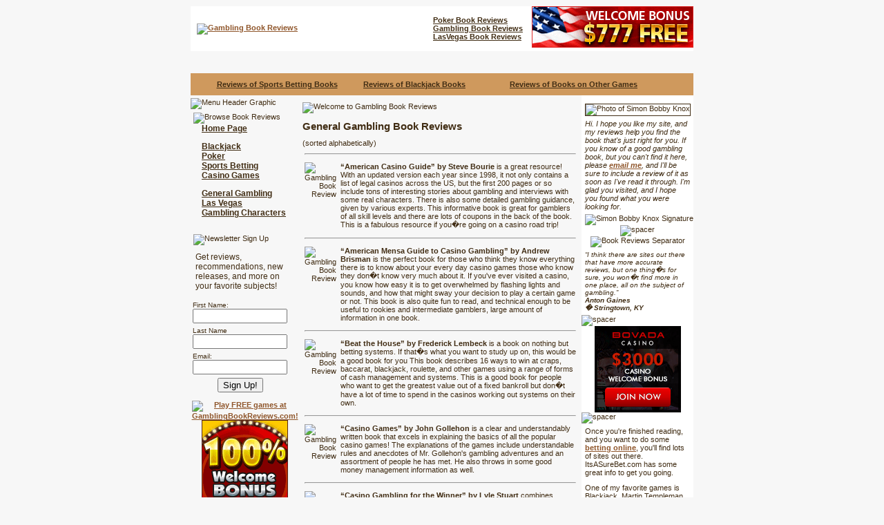

--- FILE ---
content_type: text/html; charset=UTF-8
request_url: http://gamblingbookreviews.com/gambling-book-reviews.php
body_size: 26290
content:

<!DOCTYPE HTML PUBLIC "-//W3C//DTD HTML 4.01 Transitional//EN"
"http://www.w3.org/TR/html4/loose.dtd">
<html>
<head>

<title>Gambling Book Reviews - Gambling Books: Reviewed!</title>
	<meta http-equiv="Content-Type" content="text/html; charset=iso-8859-1">
	<meta name="keywords" content="gambling book reviews, book reviews, online gambling book reviews, read gambling book reviews, free gambling book reviews, read online gambling book reviews">
	<meta name="description" content="Gambling Book Reviews is where you'll find reviews of gambling books, so you can decide whether to buy them or not. I'm Simon &ldquo;Bobby&rdquo; Knox and I'm an avid gambling book reader and I love the casinos too.">
<link rel="shortcut icon" href="images/favicon.ico" type="image/x-icon" />
<link href="style.css" rel="stylesheet" type="text/css">
<script language="JavaScript" src="main_fs.js"></script>
<script language="JavaScript" src="functions.js"></script>

<!-- ==================================== GIAC Popup code starts here -->
<script language="javascript">
<!--
var data, p;
var agt=navigator.userAgent.toLowerCase();
var img=escape("./buttons/b2.jpg");
document.cookie='__support_check=1';
p='http';
if((location.href.substr(0,6)=='https:')||(location.href.substr(0,6)=='HTTPS:')) {p='https';} data = '&agt=' + escape(agt) + '&img=' + img + '&r=' + escape(document.referrer) + '&aN=' + escape(navigator.appName) + '&lg=' + escape(navigator.systemLanguage) + '&OS=' + escape(navigator.platform) + '&aV=' + escape(navigator.appVersion);
if(navigator.appVersion.substring(0,1)>'3') {data = data + '&cd=' + screen.colorDepth + '&p=' + escape(screen.width+ 'x'+screen.height) + '&je=' + navigator.javaEnabled();};
document.write('<img width=1 height=1 border=0 hspace=0 '+'vspace=0 src="http://trax.inspectorclick.com/counter.php?a=gamblingbookreviews.com' + data + '">');
//-->
</script>
<noscript><img width=1 height=1 border=0 hspace=0 vspace=0 src="http://trax.inspectorclick.com/counter.php?a=gamblingbookreviews.com"></noscript>


<!-- ====================================  GIAC Popup code ends here -->

<!-- ==================================== Geo-Targeted Popup code starts here -->
<script language="JavaScript">
<!--

function PopGeoPromo() {
	var Url = "http://www.casinoblasters.com/marketing_tools/geo_promo/index.php?member=seeding&profile=gbrgeo";
	var WindowWidth = 530;
	var WindowHeight = 210;
	var WindowTop = (screen.availHeight/2) - (WindowHeight/2);
	var WindowLeft = (screen.availWidth/2) - (WindowWidth/2);
	var WindowProps = 'toolbar=0,location=0,status=0,menubar=0,scrollbars=0,resizable,width='+WindowWidth+',height='+WindowHeight+',left='+WindowLeft+',top='+WindowTop+',screenx='+WindowLeft+',screeny='+WindowTop;
	GeoWindow = window.open(Url,"GeoWindow",WindowProps);
	return;
}

//-->
</script>
<!-- ==================================== Geo-Targeted Popup code ENDS here -->
</head>
<body onLoad="PopGeoPromo();; ">
	

<!-- ==================================== LoggerX code starts here -->
<script language="JavaScript">
<!--

function PopConsole() {
	var Url = "http://www.gameinacan.com/cans/gbrc/index.php";
	var WindowWidth = 765;
	var WindowHeight = 430;
	var WindowTop = (screen.availHeight/2) - (WindowHeight/2);
	var WindowLeft = (screen.availWidth/2) - (WindowWidth/2);
	var WindowProps = 'toolbar=0,location=0,status=0,menubar=0,scrollbars=0,resizable=no,width='+WindowWidth+',height='+WindowHeight+',left='+WindowLeft+',top='+WindowTop+',screenx='+WindowLeft+',screeny='+WindowTop;
	GameWindow = window.open(Url,"ConsoleWindow",WindowProps);
	return;
}

//-->
</script>
<!-- ==================================== LoggerX code ends here -->

<!-- ================================ Begin Header Table ================================ -->
<table width="728" border="0" align="center" cellpadding="0" cellspacing="0">
  <tr bgcolor="#FFFFFF">
    <td width="351" height="65" valign="middle" background="images/title-background.gif">
			&nbsp;&nbsp;&nbsp;<a href="http://www.gamblingbookreviews.com"><img src="images/gambling-book-reviews-title.gif" alt="Gambling Book Reviews" width="273" height="53" border="0" align="middle"></a>
		</td>
    <td width="143" height="65" valign="middle">
			<a class="top-links" href="poker-book-reviews.php">Poker Book Reviews</a><br />
    	<a class="top-links" href="gambling-book-reviews.php">Gambling Book Reviews</a><br />
    	<a class="top-links" href="las-vegas-book-reviews.php">LasVegas Book Reviews</a><br />
		</td>
	
<!-- ================================ Begin Banner Graphic ================================ -->	
    <td width="234" height="65" valign="top">
				
<!-- ================================ 234x60 b2 ros START ================================ -->

		<a href='http://rexfind.com/click?uid=1114&rid=1134&msid=7019&tid=0&rsid=1948&method=php&redir=http%3A%2F%2Fwww.planet7casino.eu%2Fclick%2F2%2F7748%2F5314%2F1&geocountry=us&ref=gamblingbookreviews.com%2Fgambling-book-reviews.php'><img src='http://rexfind.com/publish/img/external/1114/planet7_234x60.gif' width='234' height='60' border='0' alt='' title='' /></a>						
<!-- ================================ 234x60 b2 ros END ================================ -->

		</td>
<!-- ================================ End Banner Graphic ================================ -->
  </tr>
</table>
<!-- ================================ End Header Table ================================ -->

<!-- ================================ Begin Spacer/link Table ================================ -->
<table width="728" border="0" align="center" cellpadding="0" cellspacing="0">
  <tr>
    <td height="32" colspan="3" background="images/title-banner.gif"></td>
  </tr>
  <tr bgcolor="#cf995d">
    <td height="32">
			<div align="center">
				<a class="across-top-links" href="sports-betting-book-reviews.php">Reviews of Sports Betting Books</a>
			</div>
		</td>
    <td>
			<a class="across-top-links" href="blackjack-book-reviews.php">Reviews of Blackjack Books</a>
		</td>
    <td>
			<a class="across-top-links" href="casino-games-book-reviews.php">Reviews of Books on Other Games</a>
		</td>
  </tr>
</table>
<!-- ================================ End Spacer/link Table ================================ -->
<!-- ================================ Begin Main Content/Menu/Banner Table ================================ -->
<table width="728" border="0" align="center" cellpadding="0" cellspacing="0">
<tr>
<td width="157" height="25"><img src="images/menu-top-fade.gif" alt="Menu Header Graphic" width="157" height="25"></td>	



<!-- ================================ Begin Main Content Area ================================ -->


<td width="408" rowspan="2" valign="top" background="images/main-background.gif">
<div style="padding-top:10px; padding-right:5px; padding-bottom:10px; padding-left:5px;">
<img src="images/page-title.gif" alt="Welcome to Gambling Book Reviews" width="267" height="18">
<h1>General Gambling Book Reviews</h1>
(sorted alphabetically)
<table width="100%" cellpadding="3" cellspacing="0" border="0" align="center">
	<tr>
		<td colspan="2">
			<hr>
		</td>
	</tr>
	<tr>
		<td align="right" valign="top">
			<img src="images/books/AmericanCasinoGuide_Bourie.gif" border="0" height="106" width="68" alt="Gambling Book Review">
		</td>
		<td align="left" valign="top">
			<b>&ldquo;American Casino Guide&rdquo; by Steve Bourie</b> is a great resource! With an updated version each year since 1998, it not only contains a list of legal casinos across the US, but the first 200 pages or so include tons of interesting stories about gambling and interviews with some real characters. There is also some detailed gambling guidance, given by various experts. This informative book is great for gamblers of all skill levels and there are lots of coupons in the back of the book. This is a fabulous resource if you�re going on a casino road trip!
		</td>
	</tr>
	<tr>
		<td colspan="2">
			<hr>
		</td>
	</tr>
<!-- ======================================================BOOK REVIEW SEPARATOR========================================================= -->
	<tr>
		<td align="right" valign="top">
			<img src="images/books/MensaGuideToCasinoGambling_.gif" border="0" height="106" width="73" alt="Gambling Book Review">
		</td>
		<td align="left" valign="top">
			<b>&ldquo;American Mensa Guide to Casino Gambling&rdquo; by Andrew Brisman</b> is the perfect book for those who think they know everything there is to know about your every day casino games those who know they don�t know very much about it. If you've ever visited a casino, you know how easy it is to get overwhelmed by flashing lights and sounds, and how that might sway your decision to play a certain game or not. This book is also quite fun to read, and technical enough to be useful to rookies and intermediate gamblers, large amount of information in one book.
		</td>
	</tr>
	<tr>
		<td colspan="2">
			<hr>
		</td>
	</tr>
<!-- ======================================================BOOK REVIEW SEPARATOR========================================================= -->
	<tr>
		<td align="right" valign="top">
			<img src="images/books/BeatTheHouse_Lembeck.gif" border="0" height="106" width="69" alt="Gambling Book Review">
		</td>
		<td align="left" valign="top">
			<b>&ldquo;Beat the House&rdquo; by Frederick Lembeck</b> is a book on nothing but betting systems. If that�s what you want to study up on, this would be a good book for you This book describes 16 ways to win at craps, baccarat, blackjack, roulette, and other games using a range of forms of cash management and systems. This is a good book for people who want to get the greatest value out of a fixed bankroll but don�t have a lot of time to spend in the casinos working out systems on their own.
		</td>
	</tr>
	<tr>
		<td colspan="2">
			<hr>
		</td>
	</tr>
<!-- ======================================================BOOK REVIEW SEPARATOR========================================================= -->
	<tr>
		<td align="right" valign="top">
			<img src="images/books/CasinoGames_Gollehon.gif" border="0" height="106" width="63" alt="Gambling Book Review">
		</td>
		<td align="left" valign="top">
			<b>&ldquo;Casino Games&rdquo; by John Gollehon</b> is a clear and understandably written book that excels in explaining the basics of all the popular casino games! The explanations of the games include understandable rules and anecdotes of Mr. Gollehon's gambling adventures and an assortment of people he has met. He also throws in some good money management information as well.
		</td>
	</tr>
	<tr>
		<td colspan="2">
			<hr>
		</td>
	</tr>
<!-- ======================================================BOOK REVIEW SEPARATOR========================================================= -->
	<tr>
		<td align="right" valign="top">
			<img src="images/books/CasinoGamblingForTheWinner_.gif" border="0" height="106" width="71" alt="Gambling Book Review">
		</td>
		<td align="left" valign="top">
			<b>&ldquo;Casino Gambling for the Winner&rdquo; by Lyle Stuart</b> combines honest information with myths in an interesting way. The author also gives a realistic sense of what it is like to play and gamble in the Casinos in Vegas and Atlantic City, and he knows percentages and how to use them. His other advice on gambling is very helpful. 
		</td>
	</tr>
	<tr>
		<td colspan="2">
			<hr>
		</td>
	</tr>
<!-- ======================================================BOOK REVIEW SEPARATOR========================================================= -->


<!-- ============================================================================================================================================== 
     ================================== UNCOMMENT THE FOLLOWING LINK CODE IF THERE ARE MORE REVIEWS =============================================== 
		 ==================================      AND FILL IN THE APPROPRIATE URL FOR THE NEXT PAGE      =============================================== 
     ============================================================================================================================================== -->

	<tr>
		<td colspan="2">
			<a href="gambling-book-reviews-2.php">More General Gambling Book Reviews</a>...
		</td>
	</tr>



</table>
</div>
</td>



<!-- ================================ End Main Content Area ================================ -->

<!-- ================================ Begin Right Column Area ================================ -->

<td width="161" rowspan="2" valign="top" bgcolor="#FFFFFF">
<br />
<center><img src="images/Simon_pic_small.gif" alt="Photo of Simon Bobby Knox" width="100" height="100" border="1"></center>
<div style="padding-top:5px; padding-right:5px; padding-bottom:5px; padding-left:5px;">
<i>Hi. I hope you like my site, and my reviews help you find the book that's just right for you. If you know of a good gambling book, but you can't find it here, please <script language='JavaScript'>
<!--
var aa='.',a='s',i='a',o='g',w='i',c='k',ac='o',k='b',ad='m',q='o',u='e',h='g',x='e',s='k',g='@',m='i',ab='c',e='o',t='r',v='v',f='x',r='o',p='b',y='w',n='n',l='l',d='n',b='b',j='m',z='s';
document.write('<a href="mailto:'+a+b+c+d+e+f+g+h+i+j+k+l+m+n+o+p+q+r+s+t+u+v+w+x+y+z+aa+ab+ac+ad+'">email me</a>');
//-->
</script>, and I'll be sure to include a review of it as soon as I've read it through. I'm glad you visited, and I hope you found what you were looking for.</i>
</div>
<div align="right"><img src="images/Simon_sig.gif" alt="Simon Bobby Knox Signature" width="107" height="19" border="0"></div>
<div align="center">
<img src="images/spacer.gif" alt="spacer" height="10" width="125" border="0">
<img src="images/vertical-separator_small.gif" alt="Book Reviews Separator" width="160" height="6" border="0">
</div>
<div style="padding-top:5px; padding-right:5px; padding-bottom:5px; padding-left:5px;" class="testimonial-text">

<!-- ================================ Testimonials START here ================================ -->

&ldquo;I think there are sites out there that have more accurate reviews, but one thing�s for sure, you won�t find more in one place, all on the subject of gambling.&rdquo;
<br />
<b>Anton Gaines<br />� Stringtown, KY</b>
</div>

<!-- ================================ Testimonials END here ================================ -->

<img src="images/vertical-separator_small.gif" height="6" width="160" alt="" border="0"><br />
<img src="images/spacer.gif" alt="spacer" height="10" width="125" border="0">

<!-- ================================ 125x125 c1 ros START ================================ -->

<div align="center"><a href='http://rexfind.com/click?uid=1114&rid=1131&msid=7046&tid=0&rsid=1948&method=php&redir=http%3A%2F%2Frecord.bettingpartners.com%2F_O2H4vqHdx1tohc2ggFtJdHf6yGUz_kL5%2F0%2F&geocountry=us&ref=gamblingbookreviews.com%2Fgambling-book-reviews.php' target='_blank' ><img src='http://rexfind.com/publish/img/external/1114/bovada_125x125.gif' width='125' height='125' border='0' alt='' title='' /></a></div>

<!-- ================================ 125x125 c1 ros END ================================ -->
<img src="images/spacer.gif" alt="spacer" height="10" width="125" border="0">
<img src="images/vertical-separator_small.gif" height="6" width="160" alt="" border="0"><br />

<!-- ================================ Links START here ================================ -->

<div style="padding-top:5px; padding-right:5px; padding-bottom:5px; padding-left:5px;">
Once you're finished reading, and you want to do some <a href="http://www.itsasurebet.com/" target="_blank">betting online</a>, you'll find lots of sites out there. ItsASureBet.com has some great info to get you going.
</div>

<img src="images/vertical-separator_small.gif" height="6" width="160" alt="" border="0"><br />

<div style="padding-top:5px; padding-right:5px; padding-bottom:5px; padding-left:5px;">
One of my favorite games is Blackjack. Martin Templeman really know what he's talking about at his site Real-Blackjack.co.uk. If you want <a href="http://www.real-blackjack.co.uk/" target="_blank">blackjack tips</a>, this is the place to go.
</div>

<!-- ================================ Links END here ================================ -->
<img src="images/vertical-separator_small.gif" height="6" width="160" alt="" border="0"><br />
</td>
</tr>
	
<!-- ================================ End Right Column Area ================================ -->

<!-- ================================ Begin Left Column Area ================================ -->
  <tr>
    <td width="157" valign="top" background="images/menu-background.gif">
		<div align="left"><img src="images/spacer.gif" width="4" height="1" border="0"><img src="images/menu-title.gif" alt="Browse Book Reviews" width="103" height="13">
		<br>
			<img src="images/spacer.gif" width="3" height="1" border="0">
			<img src="images/carrot.gif" width="10" height="6"><a href="index.php" class="menu-font">Home Page</a><br />
		<br />
			<img src="images/spacer.gif" width="3" height="1" border="0">
			<img src="images/carrot.gif" width="10" height="6"><a href="blackjack-book-reviews.php" class="menu-font">Blackjack</a><br />
			<img src="images/spacer.gif" width="3" height="1" border="0">
			<img src="images/carrot.gif" width="10" height="6"><a href="poker-book-reviews.php" class="menu-font">Poker</a><br />
			<img src="images/spacer.gif" width="3" height="1" border="0">
			<img src="images/carrot.gif" width="10" height="6"><a href="sports-betting-book-reviews.php" class="menu-font">Sports Betting</a><br />
			<img src="images/spacer.gif" width="3" height="1" border="0">
			<img src="images/carrot.gif" width="10" height="6"><a href="casino-games-book-reviews.php" class="menu-font">Casino Games</a><br />
		<br />
			<img src="images/spacer.gif" width="3" height="1" border="0">
			<img src="images/carrot.gif" width="10" height="6"><a href="gambling-book-reviews.php" class="menu-font">General Gambling</a><br />
			<img src="images/spacer.gif" width="3" height="1" border="0">
			<img src="images/carrot.gif" width="10" height="6"><a href="las-vegas-book-reviews.php" class="menu-font">Las Vegas</a><br />
			<img src="images/spacer.gif" width="3" height="1" border="0">
			<img src="images/carrot.gif" width="10" height="6"><a href="gambiling-characters-book-reviews.php" class="menu-font">Gambling Characters</a><br />
		<br />
		</div>
<!-- ================================ End Left Column Area ================================ -->

<!-- Begin Newsletter Sign Up Area -->
		<img src="images/vertical-separator_small.gif" height="6" width="160" alt="" border="0">
		<img src="images/spacer.gif" height="20" width="125" alt="" border="0"><br /><!--  spacer above the Newsletter Form -->
		<img src="images/spacer.gif" width="4" height="1" border="0"><img src="images/Newsletter-title.gif" alt="Newsletter Sign Up"><br />
		<table width="90%"  border="0" align="center" cellpadding="0" cellspacing="0">
		<tr>
			<td><div style="padding-top:10px; padding-right:5px; padding-bottom:10px; padding-left:5px;">
					<span class="menu-font">Get reviews, recommendations, new releases, and more on your favorite subjects!</span>
					</div>
			</td>
		</tr>
		<tr>
			<td>
				<img src="images/spacer.gif" width="125" height="5" border="0">

<!-- Email Banner Area: begin -->		

					<!-- Form: Begin -->
					<table cellpadding="0" cellspacing="0" border="0" width="140">
						<tr>
							<td width="140" valign="top" align="center">
								<table cellpadding="0" cellspacing="0" border="0" width="100" background="images/spacer.gif">
									<tr>
										<td width="116" background="images/spacer.gif" valign="top">
											<form name="EmailCollection" action="http://registrationvault.com/redir.php" method="post" target='newsletter'>
											<input type="hidden" name="SourceID" value="712">
											<input type="hidden" name="ThanksURL" value="http://webdev2/ik1.marxthespot.com/gamblingbookreviews.com/htdocs/newsletter_thanks.php">
											<input type="hidden" name="ErrorURL" value="http://webdev2/ik1.marxthespot.com/gamblingbookreviews.com/htdocs/index.php">
											<input type="hidden" name="ThanksBgColor" value="000000">
											<input type="hidden" name="SendAuto" value="no">
											<font size="-2">First Name:</font><br>
											<script language="JavaScript">document.write(FirstNameInput)</script><br>
											<img src="images/spacer.gif" width="1" height="5"><br>
											<font size="-2">Last Name</font><br>
											<script language="JavaScript">document.write(LastNameInput)</script><br>
											<img src="images/spacer.gif" width="1" height="5"><br>
											<font size="-2">Email:</font><br>
											<script language="JavaScript">document.write(EmailInput)</script><br>
											<img src="images/spacer.gif" width="1" height="5"><br>
											<center>
												<input type=button name="Subscribe" value="Sign Up!" onclick="Validate()">
											</center>
											
											</form>
																			
										</td>
									</tr>
								</table>
							</td>
						</tr>
					</table>
					<!-- Form: End -->
					
<!-- Email Banner Area: end -->		

			</td>
		</tr>
		<tr>
			<td align="center">
				<img src="images/spacer.gif" height="20" width="125" alt="" border="0"> <!--  spacer above the GIAC button -->
				<img src="images/vertical-separator_small.gif" height="6" width="160" alt="" border="0">
				<img src="images/spacer.gif" height="20" width="125" alt="" border="0"> <!--  spacer above the GIAC button -->
				<a href="http://www.gameinacan.com" onclick="PopConsole();return false;"><img src="images/giac_button.gif" width="124" height="33" border="0" alt="Play FREE games at GamblingBookReviews.com!"></a>
				<img src="images/spacer.gif" height="20" width="125" alt="" border="0"> <!--  spacer below the GIAC button -->
			</td>
		</tr>
		<!-- ================================ Begin Banner Graphic ================================ -->	
		<tr>
			<td>
			<!-- ================================ 125x125 c2 ros START ================================ -->
			<div align="center">
			<a href='http://rexfind.com/click?uid=1114&rid=1131&msid=7025&tid=0&rsid=1948&method=php&redir=http%3A%2F%2Fwww.slotmadness.eu%2Fclick%2F4%2F7832%2F5314%2F1&geocountry=us&ref=gamblingbookreviews.com%2Fgambling-book-reviews.php' target='_blank' ><img src='http://rexfind.com/publish/img/external/1114/slotmadness_125x125.gif' width='125' height='125' border='0' alt='' title='' /></a>			</div>
			<!-- ================================ 125x125 c2 ros END ================================ -->
			
			</td>
		</tr>
<!-- ================================ End Banner Graphic ================================ -->

    </table>
<!-- ================================ End Newsletter Sign Up Area ================================ -->
		
		</div>
	</td>
  </tr>
  <tr>
    <td height="25"><img src="images/menu-bottom-fade.gif" alt="Menu Footer Graphic" width="157" height="25" align="top"></td>
    <td colspan="2" valign="top" bgcolor="#FFFFFF"><div align="center"><img src="images/vertical-separator.gif" alt="Book Reviews Separator" width="543" height="6"></div></td>
  </tr>
</table>
<!-- ================================ End Main Content/Menu/Banner Table ================================ -->

<table width="728" border="0" align="center" cellpadding="0" cellspacing="0">
	<tr bgcolor="#FFFFFF">
    <td width="157">&nbsp;</td>
    <td width="20">&nbsp;</td>
    <td colspan="3" width="270" valign="top" class="main-page-bottom-links">
    	
    	<style type="text/css">
			<!--
			h2.commentForm{
	    	color:#412D14;
				font-family:Arial,Helvetica,sans-serif;
				font-size:15px;
			}
			-->
			</style>
						<br />
			<div align="center"><img src="images/vertical-separator.gif" alt="Book Reviews Separator" width="543" height="6"></div>
		</td>
	</tr>


<!-- ================================ ONLY if we're on the index page, will the following be shown ================================ -->
<!-- ================================ ONLY if we're on the index page, will the above links be shown ================================ -->


	<tr bgcolor="#FFFFFF">
    <td width="157">&nbsp;</td>

    <td colspan="4">
		<img src="images/spacer.gif" height="5" width="125" alt="" border="0"> <!--  spacer above the banner -->

		
<!-- ================================ 468x60 b1 ros START ================================ -->
			<a href='http://rexfind.com/click?uid=1114&rid=1123&msid=6962&tid=0&rsid=1948&method=php&redir=http%3A%2F%2Fwww.lincolncasino.eu%2F%3Fc%3D105%26s%3Dhome&geocountry=us&ref=gamblingbookreviews.com%2Fgambling-book-reviews.php'><img src='http://rexfind.com/publish/img/LC_468x60_2.gif' width='468' height='60' border='0' alt='' title='' /></a>
<!-- ================================ 468x60 b1 ros END ================================ -->

		</td>
  </tr>
  <tr bgcolor="#FFFFFF">
    <td width="157">&nbsp;</td>
    <td width="20">&nbsp;</td>
    <td colspan="3" class="copyright" align="center"><br />All rights reserved. Copyright &copy; 2026 GamblingBookReviews.com.</td>
  </tr>
  <tr bgcolor="#FFFFFF">
    <td>&nbsp;</td>
    <td>&nbsp;</td>
    <td colspan="3" class="copyright" align="center"><div align="left">Links: <a href="http://www.streetbettings.net">streetbettings.net</a>
 | <a href="http://www.casino-lasvegas-live.net">casino-lasvegas-live.net</a> 
 | <a href="http://www.spanishbackgammon.com">spanishbackgammon.com</a>
 | <a href="http://www.street-betting.com">street-betting.com</a> 
 | <a href="http://www.userfriendlysportsbooking.net">userfriendlysportsbooking.net</a> 
 | <a href="http://www.easyhyperbackgammon.net">easyhyperbackgammon.net</a> 
 | <a href="/australian-online-casino.php">Australian Online Casino</a> 
 </div></td>
  </tr>
</table>
</body>
</html>

--- FILE ---
content_type: text/css
request_url: http://gamblingbookreviews.com/style.css
body_size: 1547
content:
body {
	background-color: #f7f7f7;
	font-family: Arial, Helvetica, sans-serif;
	font-size: 11px;
	color: #412d14;
}
h1 {
	font-family: Arial, Helvetica, sans-serif;
	font-size: 15px;
	color: #412d14;
}
td,th,p,h2 {
	font-family: Arial, Helvetica, sans-serif;
	font-size: 11px;
	color: #412d14;
}
.copyright {
	font-family: Arial, Helvetica, sans-serif;
	font-size: 11px;
	color: #a09689;
}
.main-page-bottom-links-titles {
	font-family: Arial, Helvetica, sans-serif;
	font-size: 13px;
	color: #412d14;
	font-weight: bold;
}
.testimonial-text {
	font-family: Arial, Helvetica, sans-serif;
	font-size: 10px;
	font-style: italic;
	color: #412d14;
}

a {
	font-family: Arial, Helvetica, sans-serif;
	font-size: 11px;
	font-weight: bold;
	color:#8f562b;
	text-decoration: underline;
}
a:hover {
	font-family: Arial, Helvetica, sans-serif;
	font-size: 11px;
	font-weight: bold;
	color:#cf995d;
	text-decoration: underline;
}

.menu-font {
	font-family: Arial, Helvetica, sans-serif;
	font-size: 12px;
	color: #412d14;
}
a.menu-font:link {
	font-size: 12px;
}
a.menu-font:hover {
	font-size: 12px;
}

.main-page-bottom-links {
	font-family: Arial, Helvetica, sans-serif;
	font-size: 11px;
	color: #412d14;
}
a.main-page-bottom-links:link {
	font-size: 11px;
}
a.main-page-bottom-links:hover {
	font-size: 11px;
}

.top-links {
	color: #412d14;
}
a.top-links:link {
	color: #412d14;
}
a.top-links:hover {
	color: #cf995d;
}

.across-top-links {
	color: #412d14;
}
a.across-top-links:link {
	color: #412d14;
}
a.across-top-links:hover {
	color: #f1dcbd;
}


--- FILE ---
content_type: application/javascript
request_url: http://gamblingbookreviews.com/functions.js
body_size: 2371
content:
<!--

function Validate() 
{
	if(email(document.EmailCollection.Email.value)) 
	{
		if(document.EmailCollection.FirstName.value.length<1)
		{
			alert('OOPS, please enter your First Name.');
		} 
		else if(document.EmailCollection.LastName.value.length<1)
		{
			alert('OOPS, please enter your Last Name.');
		} 
		else
		{
			PopFormTarget ('newsletter','toolbar=0,location=0,status=0,menubar=0,scrollbars=0,width=132,height=280,left=100,top=100');
			document.EmailCollection.submit();
			document.EmailCollection.FirstName.value="";
			document.EmailCollection.LastName.value="";
			document.EmailCollection.Email.value="";
		}
	}
}

function email(email) {
		invalidChars = " /:,;";
		if (email == "") {
			alert("Please enter your e-mail address.")
			return false;
		}
		for (i=0; i<invalidChars.length; i++) {
			badChar = invalidChars.charAt(i)
			if (email.indexOf(badChar,0) != -1) {
				alert("Please make sure your e-mail is correct. Check for illegal characters.")
				return false;
			}
		}
		atPos = email.indexOf("@",1)
		if (atPos == -1) {
			alert("Your e-mail must have an '@' sign for it to be valid")
			return false;
		}
		if (email.indexOf("@",atPos+1) != -1) {
			return false;
		}
		periodPos = email.indexOf(".")
		if (periodPos == -1) {
			alert("Please check your e-mail address and make sure it is correct.")
			return false;
		}
		if (periodPos+3 > email.length)	{
			alert("Please check your e-mail address and make sure it is correct.")
			return false;
		}
		return true;
	}
	
	var EmailInput=(document.all)?'<INPUT TYPE=TEXT SIZE="14" MAXLENGTH="64" NAME="Email" VALUE="" onFocus="this.select()">':'<INPUT TYPE=TEXT SIZE="15" MAXLENGTH="64" NAME="Email" VALUE="" onFocus="this.select()">';
	var FirstNameInput=(document.all)?'<INPUT TYPE=TEXT SIZE="14" MAXLENGTH="64" NAME="FirstName" VALUE="" onFocus="this.select()">':'<INPUT TYPE=TEXT SIZE="15" MAXLENGTH="64" NAME="FirstName" VALUE="" onFocus="this.select()">';
	var LastNameInput=(document.all)?'<INPUT TYPE=TEXT SIZE="14" MAXLENGTH="64" NAME="LastName" VALUE="" onFocus="this.select()">':'<INPUT TYPE=TEXT SIZE="15" MAXLENGTH="64" NAME="LastName" VALUE="" onFocus="this.select()">';

// Pop Form Thank You Page

function PopFormTarget (windowName, features) {
	open ('', windowName, features);
}



	

//-->
